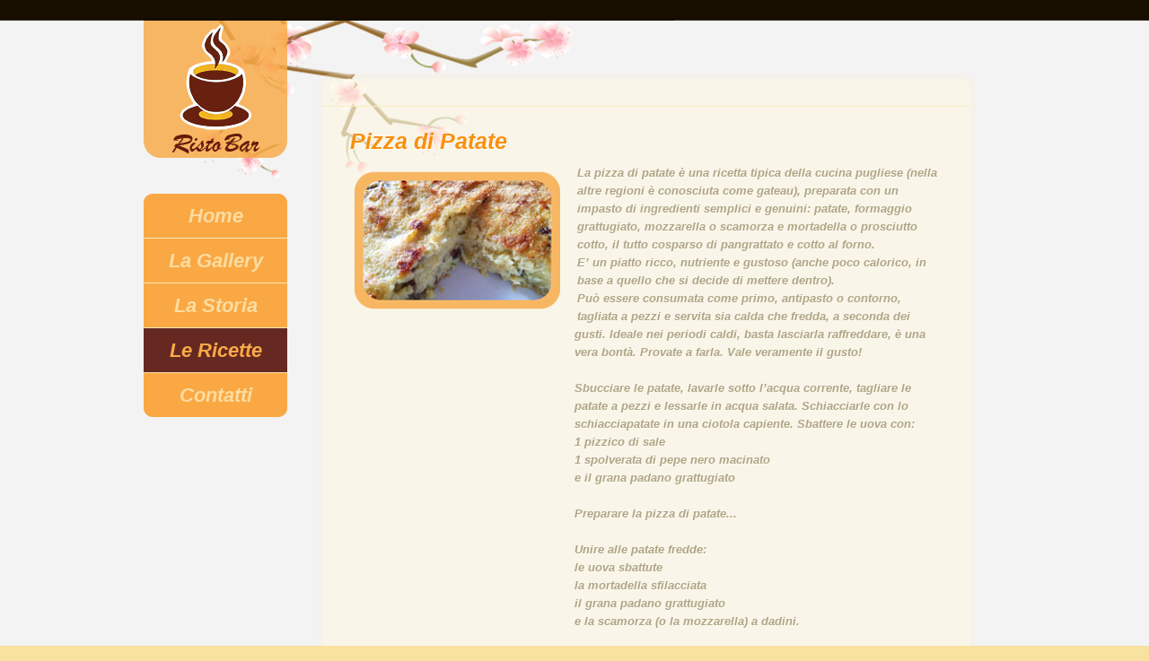

--- FILE ---
content_type: text/html
request_url: http://ristobar.eu/ricette.html
body_size: 16675
content:
<!DOCTYPE html>
<html>
<head>
	<meta charset="UTF-8">
	<title>Risto Bar srl  |  RICETTE</title>
	<link rel="stylesheet" href="css/style.css" type="text/css">
	
</head>
<body>
	<div id="page">
		<div id="header">
			<div id="sidebar">
				<a href="index.html" id="logo"><img src="images/logo.png" alt="LOGO"></a>
				<div id="navigation">
					<ul>
						<li >
							<a href="index.html">Home</a>
						</li>
						<li>
							<a href="gallery.html">La Gallery</a>
						
						</li>
						<li>
							<a href="storia.html">La Storia</a>
						</li>
                        <li class="selected">
							<a href="ricette.html">Le Ricette</a>
						</li>
						<li class="last">
							<a href="contatti.html">Contatti</a>
						</li>
					</ul>
				</div>
			</div>
		</div>
		<div id="contents">
			<div id="blog">
				<div class="header">
					<div class="footer">
						<div class="body">
							<ul>
                            <li>
									<h2>Pizza di Patate  </h2><br>
									<a href="images/gateau.jpg" target="_blank"><img src="images/gateau.png" alt="Img"></a>
									<div><p>
										La pizza di patate è una ricetta tipica della cucina pugliese (nella altre regioni è conosciuta come gateau), preparata con un impasto di ingredienti semplici e genuini: patate, formaggio grattugiato, mozzarella o scamorza e mortadella o prosciutto cotto, il tutto cosparso di pangrattato e cotto al forno.<br>
E’ un piatto ricco, nutriente e gustoso (anche poco calorico, in base a quello che si decide di mettere dentro).<br>
Può essere consumata come primo, antipasto o contorno, tagliata a pezzi e servita sia calda che fredda, a seconda dei gusti. Ideale nei periodi caldi, basta lasciarla raffreddare, è una vera bontà. Provate a farla. Vale veramente il gusto!<br><br>
Sbucciare le patate, lavarle sotto l’acqua corrente, tagliare le patate a pezzi e lessarle in acqua salata. Schiacciarle con lo schiacciapatate in una ciotola capiente. Sbattere le uova con:<br>
1 pizzico di sale<br>
1 spolverata di pepe nero macinato<br>
e il grana padano grattugiato<br><br>
Preparare la pizza di patate...<br><br>
Unire alle patate fredde:<br>
le uova sbattute<br>
la mortadella sfilacciata<br>
il grana padano grattugiato<br>
e la scamorza (o la mozzarella) a dadini.<br><br>
Impastare amalgamando bene il tutto, aggiungendo latte fino ad ottenere una crema simile alla purea.<br>
Disporre in una teglia da forno, precedentemente imburrata e cosparsa di pangrattato e terminare spolverando la superficie con pangrattato.<br>
Cuocere in forno caldo a 180 gradi per 30 minuti circa, fino a che la superficie non sarà dorata e croccante. Servire calda o fredda.</p>
									</div>
								</li>
								<li>
									<h2>Pancotto con Patate  </h2><br>
									<a href="images/pancotto.jpg" target="_blank"><img src="images/pancotto.png" alt="Img"></a>
									<div>
										<p>Tipico piatto contadino, spesso piatto unico, fatto di  ingredienti poveri e  facilmente reperibili:  pane raffermo e  erbette selvatiche. <br>
                                        Ingredienti per 4 persone:<br>                                      8 tozzi di pane o 4 fette di pane raffermo<br>4  patate<br>1 spicchio di aglio<br>1 kg  di verdura (a piacere  cicoria, bietola e verdura mista selvatica)<br>olio extravergine di oliva.<br><br>
Pulite, lavate e tagliate le verdure. Nel frattempo mettete la pentola sul fuoco con un pò  di acqua: unitevi l'aglio "vestito" e le patate, tagliate a tocchetti o a fettine, e salate. <br>
Al primo bollore dell'acqua unite le verdure e fate cuocere per circa 10 minuti. Unite alla fine  il pane raffermo. <br>
Dopo circa un minuto scolate tutto, impiattate e condite con abbondante olio extravergine di oliva. <br>Se aggiungete nella pentola dei rametti di finocchietto selvatico, questa ricetta è divina!
</p>
									</div>
								</li>
                                <li>
									<h2>Parmigiana di Melanzane  </h2><br>
									<a href="images/parmigiana.jpg" target="_blank"><img src="images/parmigiana.png" alt="Img"></a>
									<div>
										<p>
La tradizionale Parmigiana di melanzane.<br>
Ingredienti: <br>
3 melanzane medie<br>
400 gr. di pomodori pelati<br>
olio extravergine d'oliva<br>
1 cipolla<br>
sale<br>
4 uova<br>
100 gr. di farina<br>
400 gr. di mozzarella<br> 
100 gr. di parmigiano grattugiato<br><br> 

Procedimento:<br>
Tagliare a fette le melanzane nel senso della lunghezza e da ognuna ricavare circa una decina di fette, ciascuna alta mezzo cm, passarle prima nella farina e poi nell'uovo sbattuto e friggerle in abbondante olio extravergine d'oliva ben caldo. 
Le fette fritte vanno appoggiate su carta assorbente affinchè possano liberarsi dell'olio in più. <br>Preparare il sugo mettendo in una casseruola la cipolla affettata sottilmente e facendola imbiondire nell'olio extravergine, aggiungere i pelati passati con il passasalsa. Aggiustare di sale e far cuocere per circa 1/2 ora. <br>Prendere una teglia da forno, versare sul fondo un pò del sugo preparato in precedenza, fare uno strato di fette di melanzane, stendere su questo strato un leggero strato di sugo, uno strato di mozzarella affettata sottilmente, una spolverata di parmigiano grattugiato. 
Ripetere gli strati per almeno 3 volte. <br>Finire la preparazione con un ultimo strato di melanzane, cospargere con sugo e spolverare con parmigiano. <br>Mettere in forno per una ventina di minuti.

</p>
									</div>
								</li>
								<li>
									<h2>Cornetti Salati di Pasta Brioche</h2><br>
									<a href="images/cornettig.jpg" target="_blank"><img src="images/cornetti.png" alt="Img"></a>
									<div>
										<p>
											Ingredienti per 10 cornetti:<br>

250 gr di farina 00<br>
7 gr di lievito di birra<br>
120 ml di acqua<br>
20 gr di zucchero<br>
8 gr di sale<br>
25 gr di burro<br>

1 tuorlo<br>
2 cucchiai di acqua<br>
semi di sesamo<br>
semi di papavero<br>

Tempo di preparazione: 30 min<br>
Tempo di cottura: 20 min<br>
Tempo totale: 50 min + 2 ore e mezza di lievitazione<br>
Come fare i cornetti salati di pasta brioche<br><br>

In una ciotolina mescolate il lievito con un cucchiaino di zucchero preso dal totale e l’acqua appena tiepida e fate riposare per 15 minuti circa.
<br>

In una ciotola più grande disponete la farina e il restante zucchero, fate un buco al centro e versate il lievito e il burro morbido tagliato a tocchetti .
<br>

Impastate fino a far legare l’impasto , poi aggiungere il sale e lavorate fino ad ottenere un panetto morbido.
<br>

Su un piano leggermente infarinato stendete la pasta ottenendo un rettangolo.
<br>

Tagliate dei triangoli di uguali dimensioni.
<br>

Tirare la punta del triangolo in modo da allungarlo.
<br>

Poi arrotolare formando un cornetto partendo dalla base fino ad arrivare alla punta che metterete sotto.
<br>

Disponete i cornetti ottenuti in una teglia rivestita da carta forno e fate lievitare al caldo per 2 ore.
<br>
Una volta lievitati, spennellateli con un tuorlo battuto mescolato a due cucchiai d’acqua, poi cospargete metà cornetti con i semi di sesamo e metà con i semi di papavero.
<br>

Cuocete nel forno preriscaldato a 200° per 20 minuti.
<br>

Lasciate intiepidire poi servite i cornetti salati.
										</p>
									</div>
								</li>
                                <li>
									<h2>Panzerotti Fritti</h2><br>
									<a href="images/panzerottig.jpg" target="_blank"><img src="images/panzerotti.png" alt="Img"></a>
									<div>
										<p>
											Ingredienti per l’impasto:<br>

 1 Kg di Farina;<br>

 1 Lievito di Birra;<br>

 400 ml di acqua;<br>

 Sale q.b.;<br>

 1 cucchiaino di Zucchero.<br><br>

Ingredienti per il ripieno:<br>

PANZEROTTI POMODORO E MOZZARELLA: <br>400 gr di mozzarella o pasta filante, salsa di pomodoro q.b. o barattolo di pomodoro a pezzetti, un diro di Sale, un pizzico di pepe, parmigiano q.b.<br><br>

PANZEROTTI CON LA CARNE: <br>500 gr di carne macinata mista vitello e maiale, 1 cipolla,  1 uovo, 1 mozzarella asciutta o pasta filante, grana grattugiato, noce moscata, sale, pepe, mezzo bicchiere di vino bianco secco, olio extravergine di oliva.<br><br>

PANZEROTTI CON LE RAPE: <br>200 gr di cime di rape, 2 pomodorini, mezza cipolla bianca, olio di oliva, mozzarella o pasta filata.

In tutti i casi occorre olio per friggere di buona qualità, si consiglia l’olio di oliva, anche se l’olio di semi va anche bene.
<br><br>
PREPARAZIONE<br>



1. In un pentolino far riscaldare un po’ di acqua con il sale. Prendere la farina disporla sul piano di lavoro a vulcano (con il buco al centro) e mettere nella cavità lo zucchero, poi l’acqua riscaldata dove far sciogliere il lievito. Cominciare ad impastare, bagnando, se necessario, di tanto in tanto l’impasto con acqua calda per amalgamare il tutto. Ottenuto l’impasto lasciarlo un paio d’ore in un luogo asciutto per la lievitazione.<br>

2. Trascorse le 2 – 3 ore, prendere l’impasto modellarlo a cordone e tagliare dei pezzi più o meno uguali con cui realizzare delle palline di massa. queste vanno messe su un piano coperte con un panno e lasciate lievitare per un’altra ora.<br>

3. A lievitazione completata, stendere le palline con un matterello a formapanzerotti disco di impasto di disco e nella parte centrale adagiare il ripieno

Pomodoro e mozzarella: In una ciotola unire la salsa alla mozzarella, sale, pepe, parmigiano un filo d’olio e amalgamare il tutto. Poi porre al centro di ogni disco un po’ di questo preparato.<br>

Panzerotto ripieno Carne: <br>Far rosolare la carne trita con una cipolla, sale, pepe, un pizzico di noce moscata e tirarla con il vino bianco. Poi lasciar raffreddare il composto e solo dopo unire uovo, mozzarella e grana. Amalgamare il tutto e porre un po’ del composto a centro del disco.<br>

Rape: <br>Far stufare le rape con un po’ d’olio, cipolla e i due pomodorini. Lasciar raffreddare e unire la mozzarella. Porre un po’ del composto al centro di ogni disco.<br>

Panzerotto chiuso:<br>

4. Chiudere i dischi a mezza luna, pressando bene sui bordi (a volte si usano i denti di una forchetta).<br>

Panzerotto mezzaluna:<br>5. Riscaldare l’olio e poi friggere i panzerotti così ottenuti, adagiandoli poi su carta assorbente.<br><br>

Due ulteriori CONSIGLI:<br>

- Sciogliere il lievito in un bicchiere di latte per rendere l’impasto più morbido;<br>

- Non esagerare con il ripieno, altrimenti durante la cottura il panzerotto potrebbe rompersi e il ripieno inquinare l’olio.
										</p>
									</div>
								</li>
                                <li>
									<h2>Lasagne ai Carciofi</h2><br>
									<a href="images/lasagne-carciofi.jpg" target="_blank"><img src="images/lasagne-carciofi.png" alt="Img"></a>
									<div>
										<p>
											Ingredienti per l’impasto (per 4 persone):<br>

 
 250 gr di lasagne;<br>
 250 gr di Parmigiano Reggiano;<br>
 400 gr di scamorza;<br>
 200 gr di taleggio;<br> 
 12 carciofi;<br>
 1 scalogno;<br>
 1 bicchiere di vino bianco;.<br>
 4 cucchiai di olio d'oliva;<br>
 Sale q.b.<br>
 Pepe q.b.<br><br>

Ingredienti per l’impasto:<br>

 1 l di latte;<br>
 80 gr di farina grano tenero tipo 00;<br>
 100 gr di burro;<br>
 1 pizzico di sale;<br>
 1 pizzico di noce moscata;<br>
<br><br>

PREPARAZIONE<br>


1.Per preparare le lasagne ai carciofi dovrete iniziare dalla pulizia degli stessi. Togliete le foglie esterne, le punte e l’eventuale barbetta interna se ce l’hanno. Successivamente tagliateli a fettine sottili. <br>

2. Nel frattempo che procederete con la ricetta, tenete i carciofi in ammollo in una ciotola con acqua e limone in modo che non anneriscano. Preparate un trito con lo scalogno e fatelo soffriggere in una casseruola insieme all’olio extravergine d’oliva.<br>

3. Aggiungete i carciofi tagliati a fettine ben scolati, lasciateli soffriggere a fuoco medio e a metà cottura aggiungete un bicchiere di vino bianco. Fate sfumare e regolate di sale e pepe. Quindi terminate la cottura dei carciofi, coprendo la pentola e proseguite per circa 5-10 minuti o comunque fino a che non saranno ben teneri.<br>

4. Se durante questo tempo i carciofi risultassero asciutti unite mezzo bicchiere d’acqua. Mentre i carciofi cuociono preparate la besciamella, quindi riscaldate il latte speziandolo con acqua e noce moscata. Sciogliete il burro a parte in un’altra casseruola a fuoco dolce e aggiungete la farina.<br>

5. Mescolate velocemente con una frusta per evitare la formazione dei fastidiosissimi grumi. Quando la farina si sarà completamente amalgamata aggiungete il latte caldo, regolate di sale e, continuando a mescolare, fate addensare il tutto.<br>

6. Nel frattempo i carciofi saranno pronti. Tagliate la scamorza e il taleggio a pezzi. Per far prima potete farli anche a fette. A questo punto passate alla composizione della lasagna. In una pirofila da forno versate un paio di cucchiai di olio extravergine d’oliva e di besciamella.<br>

7. Avrete così preparato il fondo delle lasagne. Aggiungete il primo strato di pasta e ricopritelo con i carciofi, il parmigiano grattugiato e le fette di formaggi. Coprite con la besciamella e spolverizzate con altro parmigiano.<br>

8. Quindi proseguite con gli strati fino all’esaurimento degli ingredienti: lasagna, carciofi, formaggi e besciamella. Infine componete l’ultimo strato delle lasagne ai carciofi. Ricoprite con besciamella e un cucchiaio di carciofi.<br>

9. Spolverizzato con il parmigiano grattugiato e infornate per 45 minuti a 180 gradi, o fino a che la superficie della pietanza non sarà diventata dorata. Servite le vostre lasagne ai carciofi ben calde.<br>

										</p>
									</div>
								</li>
                                <li>
									<h2>Pasta con le Fave</h2><br>
								  <a href="images/pasta-fave.jpg" target="_blank"><img src="images/pasta-fave.png" alt="Img"></a>
									<div>
									  <p> Ingredienti per l’impasto (per 4 persone):<br>
									    400 gr di fave;<br>
									    500 gr di guanciale;<br>
									    120 gr di cipolle;<br>
									    1 brodo;<br>
									    1 l di olio d'oliva;<br>
									    4 cucchiai di sale<br>
  <br>
  <br>
									    PREPARAZIONE<br>
									    1.Per prima cosa dovrete sgranare le fave fresche aprendo il baccello ed estraendo le fave. Una volta estratte eliminate la pellicina che le ricopre. In seguito tagliate il guanciale a cubetti e ponetelo in un tegame antiaderente senza aggiungere ulteriori condimenti in quanto in cottura il suo stesso grasso si scioglierà. <br>
									    2. Spegnete il fuoco solo quando il guanciale sarà ben dorato. Nel frattempo pulite la cipolla e tritatela finemente. Aggiungetela nel tegame dove avrete rosolato il guanciale, unite l’olio extravergine d’oliva e insieme la cipolla tritata finemente facendola prima imbiondire. <br>
									    3. Quando sarà ben imbiondita aggiungete le fave già pulite e mescolate per qualche minuto. A questo punto aggiungete un pò di brodo e lasciate cuocere per circa 25 minuti, avendo cura di coprire il tegame con un un coperchio. Aggiungete del brodo ogni volta che si sarà assorbito e fino a che le fave non siano ben cotte. <br>
									    4. Regolare di sale e pepe, mescolate e spegnete il fuoco. Ora lessate la pasta in abbondante acqua salta e quando sarà arrivata a metà cottura scolatela avendo cura di tenere da parte l’acqua di cottura e unite la pasta nel tegame con il condimento. Continuate la cottura sempre mescolando e aggiungere un po’ d’acqua di cottura qualora servisse. <br>
									    5. È proprio in questa fase che potrete scegliere se ottenere un piatto asciutto o brodoso. Quando la pasta sarà arrivata a completa cottura, spegnete il fuoco e aggiungete l’olio extravergine d’oliva. Mescolate molto bene e servite la pasta con le fave con abbondante parmigiano. <br>
								      </p>
									</div>
								</li>
								
                                
							</ul>
                            
						<div id="su"><a href="ricette.html">Torna Su</a></div>	
						</div>
					</div>
				</div>
			</div>
		</div>
		<div id="footer">
			<div class="header">
				
				<div class="footer">
					<div id="connect">
						<a href="https://www.facebook.com/pages/RistoBar/514705715359271?fref=ts" target="_blank" class="facebook"></a> 
					</div>
					<p>
						SEGUICI SU FACEBOOK
					</p><br>
                   <p style="color:#FCBC4E; font-size:10px;">
						Copyright 2014 Risto Bar srl. Tutti i Diritti Riservati. P. Iva 03673100719<br>Powered by MEDIABRING sas</p>
				</div>
			</div>
			
		</div>
	</div>
</body>
</html>

--- FILE ---
content_type: text/css
request_url: http://ristobar.eu/css/style.css
body_size: 11712
content:
/* Website template by freewebsitetemplates.com */
@font-face {
	font-family: 'Nobile';
	src: url('../fonts/nobile.eot');
	src: local('☺'), url('../fonts/nobile.woff') format('woff'), url('../fonts/nobile.ttf') format('truetype'), url('../fonts/nobile.svg') format('svg');
	font-weight: normal;
	font-style: normal;
}
@font-face {
	font-family: 'NobileBoldItalic';
	src: url('../fonts/nobile_bold_italic-webfont.eot');
	src: url('../fonts/nobile_bold_italic-webfont.eot?#iefix') format('embedded-opentype'), url('../fonts/nobile_bold_italic-webfont.woff') format('woff'), url('../fonts/nobile_bold_italic-webfont.ttf') format('truetype'), url('../fonts/nobile_bold_italic-webfont.svg#NobilebolditalicBold') format('svg');
	font-weight: normal;
	font-style: normal;
}
@font-face {
	font-family: 'QuattrocentoSans';
	src: url('../fonts/QuattrocentoSans-Regular.eot');
	src: local('☺'), url('../fonts/QuattrocentoSans-Regular.woff') format('woff'), url('../fonts/QuattrocentoSans-Regular.ttf') format('truetype'), url('../fonts/QuattrocentoSans-Regular.svg') format('svg');
	font-weight: normal;
	font-style: normal;
}
body {
	background: #f9e19f url(../images/bg-body.png) repeat-x left top;
	font: bold 19px/24px Arial, Helvetica, sans-serif;
	margin: 0;
}
#page {
	background: url(../images/bg-page.png) no-repeat left top;
	width: 960px;
	margin: 0 auto;
}
img {
	border: 0;
}
.frame {
	background: url(../images/frames.png) no-repeat;
}
/*------------------------------ HEADER ------------------------------*/
#header {
	display: inline-block;
	min-height: 76px;
	position: relative;
}
#sidebar {
	width: 180px;
	padding-top: 23px;
	position: absolute;
	left: 0;
	top: 0;
}
/** Logo **/
#logo {
	display: block;
	margin-bottom: 30px;
}
/** Navigation **/
#navigation {
	position: relative;
}
#navigation ul {
	list-style: none;
	width: 160px;
	margin: 0;
	padding: 0;
}
#navigation li {
	font-size: 18px;
	text-align: center;
}
#navigation li a, #navigation ul li.menu:hover a, #navigation ul li.menu span {
	background: url(../images/bg-menu.png) no-repeat;
}
#navigation li > a {
	background-position: 0 -61px;
	color: #fcdca1;
	display: block;
	font: italic bold 22px/49px Arial, Helvetica, sans-serif;
	height: 49px;
	border-top: 1px solid #f8e8b7;
	text-decoration: none;
}


#navigation li:first-child a {
	background-position: 0 0;
	border: 0;
	outline: 0;
}
#navigation li.last a {
	background-position: 0 -122px;
}
#navigation li a:hover, #navigation li.selected a, #navigation ul li.menu:hover a, #navigation ul li div.sub a {
	background-position: -184px -61px;
	color: #faaa47;
}
#navigation li:first-child a:hover, #navigation li:first-child.selected a {
	background-position: -184px 0;
}
#navigation li.last a:hover, #navigation li.last.selected a {
	background-position: -184px -122px;
}
#navigation ul li.menu div.sub {
	font-size: 14px;
	width: 140px;
	border-radius: 3px;
	padding-left: 10px;
	text-align: left;
	visibility: hidden;
	position: absolute;
	top: 50px;
	right: -121px;
}
#navigation ul li.menu div.sub a {
	color: #fcdaa1;
	display: block;
	line-height: 24px;
	height: 24px;
	border: 0;
	padding-left: 15px;
	text-decoration: none;
}
#navigation ul li.menu div.sub a:hover {
	color: #faaa47;
}
#navigation ul li.menu span {
	background-position: -184px -61px;
	display: block;
	height: 49px;
	width: 1px;
	position: absolute;
	top: 50px;
	right: 19px;
	visibility: hidden;
}
#navigation ul li.menu div.sub a:first-child {
	border-top-right-radius: 3px;
	padding-top: 12px;
}
#navigation ul li.menu div.sub a.last-child {
	border-bottom-left-radius: 3px;
	border-bottom-right-radius: 3px;
	padding-bottom: 12px;
}
#navigation ul li.menu:hover div.sub, #navigation ul li.menu:hover span {
	visibility: visible;
}
/** Adbox **/
#adbox {
	background: url(../images/sfondo.png) no-repeat left top;
	min-height: 643px;
}
#adbox h1 {
	float: right;
	color: #68200F;
	display: inline-block;
	font-family: 'NobileBoldItalic';
	font-size: 45px;
	font-weight: normal;
	line-height: 50px;
/*	width: 430px;
*/	margin: 165px 0 0 0;
}
#adbox div.frame {
	background-position: 0 0;
	display: inline-block;
	height: 142px;
	width: 892px;
	margin: 206px 0 5px 34px;
}
#adbox div.section {
	float: left;
	width: 416px;
	padding: 20px 0px 24px 30px;
	text-shadow: 1px 2px #fdf8f8;
}
#adbox div.section h2 {
	color: #fa8f0d;
	font: 32px/36px 'NobileBoldItalic';
	margin: 0;
}
#adbox div.section p {
	color:#68200F;
	font: italic bold 12px/20px Arial, Helvetica, sans-serif;
	letter-spacing: 1px;
	margin: 0;
	padding-right: 10px;
}
#adbox div.section span {
	color: #f9900c;
	font-style: normal;
	font-size:large;
}
/*------------------------------ CONTENTS ------------------------------*/
#contents div.header {
	background: url(../images/bg-content-top.png) no-repeat left top;
	width: 733px;
	margin-bottom: 18px;
	padding-top: 17px;
}
.body {
	background: url(../images/bg-content.png) repeat-y left top;
	padding: 13px 30px;
}
.body h2 {
	color: #fa8f0d;
	display: inline-block;
	font: italic bold 28px/28px Arial, Helvetica, sans-serif;
	margin: 0;
	text-shadow: 1px 1px #fff9eb;
}
.body p {
	color: #aea588;
	font: bold italic 13px/20px Arial, Helvetica, sans-serif;
	margin: 0;
	padding-bottom: 24px;
	text-shadow: 1px 1px #fff9eb;
}
.body p a {
	color: #aea588;
}
.body p a:hover {
	color: #f9900c;
}
.footer {
	background: url(../images/bg-content-bottom.png) no-repeat left bottom;
	padding-bottom: 17px;
}
.more {
	color: #f9a842;
	font: 16px/24px 'NobileBoldItalic';
	text-decoration: none;
}
.more:hover {
	display: inline-block;
	height: 20px;
	border-bottom: 1px solid #f1c779;
}
/** Articles **/
#dummy {
	height: 480px;
}
#articles {
	background: url(../images/bg-body2.png) repeat-x left top;
	width: 100%;
	min-height: 540px;
	padding: 24px 0 0;
	position: absolute;
	left: 0;
}
#articles > div {
	width: 894px;
	margin: 0 auto;
	padding: 0 33px;
}
#articles div.frame {
	float: left;
	background-position: 0 -154px;
	height: 203px;
	width: 411px;
	margin-left: 26px;
	padding-left: 23px;
	text-shadow: 1px 1px #fff9eb;
}
#articles div.frame img {
	float: right;
	margin-top: 6px;
}
#articles div.frame:first-child {
	margin-left: 0;
}
#articles div.frame:first-child img {
	margin-top: -16px;
}
#articles div.frame h2 {
	color: #fa8f0d;
	font: italic bold 31px/36px Arial, Helvetica, sans-serif;
	margin: 24px 0 6px;
}
#articles div.frame p {
	color: #7a7257;
	font: 14px 'Arial';
	letter-spacing: 1px;
	line-height: 20px;
	margin: 0 0 12px;
}
#articles div.frame a.more {
	color: #fa8f0d;
}
#featured {
	clear: both;
	padding-top: 24px;
	margin-left: 225px;
}
#featured ul {
	display: inline-block;
	list-style: none;
	width: 914px;
	margin: 0;
	margin-left: -19px;
	padding: 0;
}
#featured ul li {
	float: left;
	width: 220px;
	margin-left: 10px;
	position: relative;
}
#featured ul li:first-child {
	margin-left: 0;
}
#featured ul li a {
	text-decoration: none;
}
#featured ul li img {
	margin-left: 18px;
}
#featured ul li h3 {
	background: url(../images/ribbon.png) no-repeat;
	color: #68200F;
	font: italic bold 22px/44px Arial, Helvetica, sans-serif;
	height: 44px;
	width: 213px;
	margin: 0;
	text-align: center;
	position: absolute;
	bottom: 18px;
	left: 0;
}
#featured ul li a:hover > h3 {
	color: #fcee9f;
}
/** About **/
#about {
	margin-left: 194px;
}
#about h2 {
	margin: 0 0 18px;
}
#about p {
	padding-bottom: 36px;
	text-align: justify;
}
#about ul {
	display: inline-block;
	list-style: none;
	margin: 0;
	padding: 44px 0 0 8px;
}
#about ul li {
	float: left;
	margin-left: 4px;
}
#about ul li:first-child {
	margin-left: 0;
}
/** Blog **/
#blog {
	margin-left: 194px;
}
#blog div.body {
	padding: 19px 6px;
	text-shadow: 1px 1px #fff9eb;
}
#blog ul {
	list-style: none;
	border-bottom: 1px solid #fbebbf;
	margin: 0;
	padding: 0;
}
#blog ul li {
	display: inline-block;
	width: 661px;
	border-top: 1px solid #fbebbf;
	padding: 24px 30px;
}
#blog ul li span.time {
	float: right;
	color: #aea588;
	display: inline-block;
	font-size: 14px;
	font-weight: bold;
	margin-top: 3px;
}
#blog div.body ul li h2 {
	font-size: 25px;
	margin-bottom: 12px;
}
#blog ul li img {
	float: left;
	margin: 6px 15px 0 0;
}
#blog ul li > div {
	margin-left: 250px;
}
#blog div.pages {
	padding-right: 20px;
	padding-top: 24px;
	text-align: right;
}
#blog div.pages a {
	color: #aea588;
	display: inline-block;
	font-size: 14px;
	font-style: italic;
	margin: 0 5px;
}
#blog div.pages a:hover {
	color: #f9a842;
}
/** Menu **/
#menu-adbox {
	background: url(../images/bg-menu-page-header.png) no-repeat right top;
	height: 125px;
	width: 711px;
	margin: 74px 0 30px;
	padding: 194px 0 16px 249px;
}
#menu-adbox div.details {
	text-shadow: 1px 1px #fff9eb;
}
#menu-adbox div.details h1 {
	color: #68200F;
	display: inline-block;
	font: italic bold 35px/36px Arial, Helvetica, sans-serif;
	margin: 0;
	text-shadow: 1px 1px #fff9eb;
}
#menu-adbox div.details p {
	color: #F9900C;
	font-size: 27px;
	font: italic bold 'Arial';
	line-height: 33px;
	width: 310px;
	margin: 0;
}
#gallery {
	display: inline-block;
	list-style: none;
	width: 904px;
	margin: 0 0 18px 30px;
	padding: 0;
}
#gallery li {
	float: left;
	width: 204px;
	margin: 0 11px 12px;
	text-align: center;
}
#gallery a {
	color: #aea588;
	font: bold italic 12px/12px 'Nobile';
	text-decoration: none;
}
#gallery b {
	color: #f9900c;
	display: block;
	font-size: 16px;
}
#gallery li a:hover img, #blog ul li a:hover img {
	filter:alpha(opacity=80);
	opacity:0.8;
}
/*------------------------------ FOOTER ------------------------------*/
#footer {
	clear: both;
	color: #68200F;
	font: bold Arial, Helvetica, sans-serif 'Arial';
	margin: 0 auto;
	padding: 0 39px;
	position: relative;
}
#footer ul {
	list-style: none;
	margin: 0;
	padding: 0;
}
#footer div.header {
	background: url(../images/bg-footer-top.png) no-repeat left top;
	margin-bottom: 24px;
	padding-top: 10px;
}
#footer div.body {
	background: url(../images/bg-footer.png) repeat left top;
	padding: 0 1px;
}
#footer div.body a {
	color: #baad85;
	font-size: 14px;
	text-decoration: none;
}
#footer div.body a:hover {
	color: #a79a77;
}
#footer div.body h4 {
	color: #f9a740;
	font-family: 'NobileBoldItalic';
	font-weight: normal;
	margin: 0 0 6px;
}
#footer div.body ul {
	display: inline-block;
}
#footer div.body ul li {
	float: left;
	width: 220px;
	padding: 6px 0 12px 20px;
}
#footer div.body ul li:first-child {
	width: 180px;
}
#footer div.body ul li.last-child {
	width: 180px;
}
#footer div.body ul li span {
	display: block;
	font-size: 11px;
	line-height: 24px;
}
#footer div.footer {
	background: url(../images/bg-footer-bottom.png) no-repeat left top;
	height: 42px;
	padding: 0 1px 10px;
}
#footer div.footer p {
	font-size: 12px;
	line-height: 38px;
	margin: 0;
	padding-left: 20px;
}
#connect {
	float: right;
	margin-right: 56px;
	padding-top: 6px;
}
#connect a {
	background: url(../images/icons.png) no-repeat;
	display: inline-block;
	height: 18px;
	width: 20px;
	margin-left: 12px;
}
#connect a.facebook {
	background-position: -30px 0;
}
#connect a.twitter {
	background-position: -30px -28px;
}
#connect a.googleplus {
	background-position: -30px -56px;
}
#connect a.vimeo {
	background-position: -30px -84px;
}
#connect a.facebook:hover {
	background-position: 0 0;
}
#connect a.twitter:hover {
	background-position: 0 -28px;
}
#connect a.googleplus:hover {
	background-position: 0 -56px;
}
#connect a.vimeo:hover {
	background-position: 0 -84px;
}
#footnote {
	font-size: 11px;
	line-height: 13px;
	margin: 0;
	padding-bottom: 24px;
}
#footnote a {
	color: #baac83;
}
#footnote a:hover {
	color: #f3a660;
}

#su{
	text-decoration:none;
	margin-left:40px;
	color:#68200F;}
	
a {		color: #68200F;
		text-decoration:none;}
		
		
	